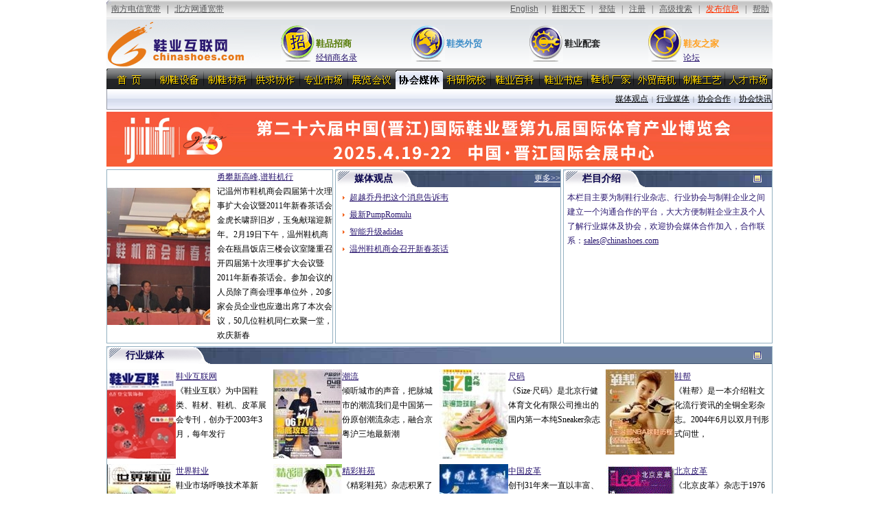

--- FILE ---
content_type: text/html; charset=utf-8
request_url: http://chinashoes.com/PeiTao_MediaAnd/default.aspx
body_size: 8069
content:
<!DOCTYPE html PUBLIC "-//W3C//DTD XHTML 1.0 Transitional//EN" "http://www.w3.org/TR/xhtml1/DTD/xhtml1-transitional.dtd"><html xmlns="http://www.w3.org/1999/xhtml"><head>
<meta http-equiv="Content-Type" content="text/html; charset=gb2312" />
<META NAME="Author" CONTENT="鞋业互联网,www.chinashoes.com,温州市伟博信息网络有限公司,sjc1119@hotmail.com">
<link rel="shortcut icon" href="http://www.chinashoes.com/favicon.ico" type="image/x-icon" />
<link rel="icon" href="http://www.chinashoes.com/favicon.ico" type="image/x-icon" />
<title>温州鞋协会 中国鞋协会</title>
<META name="keywords" content="潮流,中外鞋业,鞋帮,世界鞋业,精彩鞋苑,北京皮革,">
<META name="description" content="潮流,中外鞋业,鞋帮,世界鞋业,精彩鞋苑,北京皮革,">
<link href="/Css/Normal_css.css" rel="stylesheet" type="text/css" />
<link href="/Css/PeiTao.css" rel="stylesheet" type="text/css">
<link href="/Css/PeiTao_Media.css" rel="stylesheet" type="text/css">
</head>
<body><iframe src="/UserControl/Include/IframePage100.aspx" width="100%" height="28" marginwidth="0" marginheight="0" hspace="0" vspace="0" frameborder="0" scrolling="no"  align="center"></iframe><table width="970" border="0" cellpadding="0" cellspacing="0" class="Page_Register_Top_bg" align="center">
  <tr>
    <td width="240" height="72"><a href="/"><img src="/Logo/Site_reg.gif" alt="返回首页" border="0" /></a></td>
    <td width="11" align="center" valign="middle">&nbsp;</td>
    <td width="54" align="center" valign="middle"><a href="/Index_Zhao/"><img src="/Logo/Zhao_0.gif" alt="鞋品招商,招商加盟" width="49" height="53" border="0" /></a></td>
    <td valign="middle" class="Frtd"><a href="/Index_Zhao/"  class="Mma" title="鞋业招商,招商加盟">鞋品招商</a><br>
    <a href="/Make_College/InnerSalesLTD.aspx">经销商名录</a></td>
    <td width="54" align="center" valign="middle"><a href="/Index_Trade/"><img src="/Logo/Trade_0.gif" alt="鞋类外贸,鞋业外贸" border="0" /></a></td>
    <td valign="middle"><a href="/Index_Trade/" class="Mat2" title="鞋类外贸,鞋业外贸">鞋类外贸</a></td>
    <td width="54" align="center" valign="middle"><a href="/Index_PeiTao/"><img src="/Logo/PeiTao_0.gif" alt="鞋业配套" border="0" /></a></td>
    <td valign="middle"><a href="/Index_PeiTao/" class="Map2" title="制鞋材料,鞋机设备,鞋机,鞋材">鞋业配套</a></td>
    <td width="54" align="center" valign="middle"><a href="/Index_person/"><img src="/Logo/Person_0.gif" alt="点击进入鞋友之家"  border="0" /></a></td>
    <td valign="middle" class="Frtd"><a href="/Index_person/" class="Map3">鞋友之家</a><br>
    <a href="http://board.chinashoes.com">论坛</a></td>
    <td width="11" align="center" valign="middle">&nbsp;</td>
  </tr>
</table>
<table width=970 border=0 cellspacing=0 cellpadding=0 align=center><tr><td width='69' height=30><a href="/Index_PeiTao/" title='首页'><img src=/logo/PeiTao/Bar/0-0.gif border=0></a></td><td width=1 ><img src=/Logo/PeiTao/Bar/Line.gif></td><td width='69' height=30><a href="/PeiTao_Marking_device/" title='制鞋设备'><img src=/logo/PeiTao/Bar/1-0.gif border=0></a></td><td width=1 ><img src=/Logo/PeiTao/Bar/Line.gif></td><td width='69' height=30><a href="/PeiTao_Marking_stuff/" title='制鞋材料'><img src=/logo/PeiTao/Bar/2-0.gif border=0></a></td><td width=1 ><img src=/Logo/PeiTao/Bar/Line.gif></td><td width='69' height=30><a href="/PeiTao_Supply/" title='供求协作'><img src=/logo/PeiTao/Bar/3-0.gif border=0></a></td><td width=1 ><img src=/Logo/PeiTao/Bar/Line.gif></td><td width='69' height=30><a href="/PeiTao_MarketProfessional/" title='专业市场'><img src=/logo/PeiTao/Bar/4-0.gif border=0></a></td><td width=1 ><img src=/Logo/PeiTao/Bar/Line.gif></td><td width='69' height=30><a href="/PeiTao_Exhi/" title='展览会议'><img src=/logo/PeiTao/Bar/5-0.gif border=0></a></td><td width='70' height=30><a href="/PeiTao_MediaAnd/" title='协会媒体'><img src=/logo/PeiTao/Bar/6-1.gif border=0></a></td><td width='69' height=30><a href="/PeiTao_SchoolAndTechnolo/" title='科研院校'><img src=/logo/PeiTao/Bar/7-0.gif border=0></a></td><td width=1 ><img src=/Logo/PeiTao/Bar/Line.gif></td><td width='69' height=30><a href="/PeiTao_KnowLedge/" title='鞋业百科'><img src=/logo/PeiTao/Bar/8-0.gif border=0></a></td><td width=1 ><img src=/Logo/PeiTao/Bar/Line.gif></td><td width='69' height=30><a href="/PeiTao_StoreBOOK/" title='网上书店'><img src=/logo/PeiTao/Bar/9-0.gif border=0></a></td><td width=1 ><img src=/Logo/PeiTao/Bar/Line.gif></td><td width='69' height=30><a href="/PeiTao_Marking_stuff/LTD.aspx" title='鞋机厂家'><img src=/logo/PeiTao/Bar/11-0.gif border=0></a></td><td width=1 ><img src=/Logo/PeiTao/Bar/Line.gif></td><td width='69' height=30><a href="/Trade_Supply/" title='外贸商机'><img src=/logo/PeiTao/Bar/12-0.gif border=0></a></td><td width=1 ><img src=/Logo/PeiTao/Bar/Line.gif></td><td width='69' height=30><a href="/PeiTao_KnowLedge/MoreKnow0.021111-1.aspx" title='制鞋工艺'><img src=/logo/PeiTao/Bar/13-0.gif border=0></a></td><td width=1 ><img src=/Logo/PeiTao/Bar/Line.gif></td><td width='69' height=30><a href="/P-job/" title='人才市场'><img src=/logo/PeiTao/Bar/10-0.gif border=0></a></td></tr></table>

<table width="970" border="0" align="center" cellpadding="0" cellspacing="0" class=NavarSearch>
  <tr>
    <td height=29 align="right"><div id=DIVsearch0><table width="100%" border="0" cellspacing="0" cellpadding="0">
  <tr>
    <td width="485"><div class=f1></div><div class=f1></div><div class=f1></div><div class=f1></div><div class=f1></div><div class=f1></div><div class=f1></div><div class=f1></div><div class=f1></div><div class=f1></div>
</td>
    <td align="right"><a href=Tmedia.aspx class="A12black">媒体观点</a><span class=GrayLine>|</span><a href=default.aspx#3 class="A12black">行业媒体</a><span class=GrayLine>|</span><a href=default.aspx#4  class="A12black">协会合作</a><span class=GrayLine>|</span><a href=MoreXieHuiNews.aspx class="A12black">协会快讯</a></td>
  </tr>
</table>
</div>
  </td>
  </tr>
</table>
<table width="970" border="0" cellspacing="0" cellpadding="0" align="center">
<tr><td>
<a href="/Public/Ad_1771.aspx" target="_blank"><img src="/products_img/Ad/AdImg/2025/04/02/2025dWWztzWotz2346TWJ.jpg" width="970" height="80" border="0" alt='2025晋江鞋博会'></a>

</td></tr></table>
<table width="970" border="0" align="center" cellpadding="0" cellspacing="0" class=PubMarginTop5px>
  <tr>
    <td width="330" height="200" class=tableGreenLine>
	<table width="100%" border="0" cellspacing="0" cellpadding="0">
	<tr><td align=left width=160><a href=/AllNews/2011/02/22/522260.shtml target=_blank><img src=/AllNews/DataSource/peitao/tempNewsFile\XieHuiTop10.jpg border=0 alt='记温州市鞋机商会四届第十次理事扩大会议暨2011年新春茶话会金虎长啸辞旧岁，玉兔献瑞迎新年。2月19日下午，温州鞋机商会在瓯昌饭店三楼会议室隆重召开四届第十次理事扩大会议暨2011年新春茶话会。参加会议的人员除了商会理事单位外，20多家会员企业也应邀出席了本次会议，50几位鞋机同仁欢聚一堂，欢庆新春' id=NewsPictureBorder></a></td><td><a href=/AllNews/2011/02/22/522260.shtml class='b a14' target=_blank>勇攀新高峰,谱鞋机行</a><br>记温州市鞋机商会四届第十次理事扩大会议暨2011年新春茶话会金虎长啸辞旧岁，玉兔献瑞迎新年。2月19日下午，温州鞋机商会在瓯昌饭店三楼会议室隆重召开四届第十次理事扩大会议暨2011年新春茶话会。参加会议的人员除了商会理事单位外，20多家会员企业也应邀出席了本次会议，50几位鞋机同仁欢聚一堂，欢庆新春</td></tr>

    </table>
	</td>
    <td width="3"><img src="../Logo/PeiTao/Media/Spac.gif" width="3" height="9"></td>
    <td width="330" valign="top" class=tableGreenLine><table width="100%" border="0" cellspacing="0" cellpadding="0" class="Pbottom">
      <tr>
        <td width="137" height="25" class="bgW">媒体观点</td>
        <td  align="right"><a href=Tmedia.aspx class=white><font color=white>更多>></font></a></td>
      </tr>
    </table>
	<div class=DIV_SanJiao_Jing><a href=/PeiTao_MediaAnd/ShowMedia_zz.aspx target=_blank>超越乔丹把这个消息告诉韦</a></div><div class=DIV_SanJiao_Jing><a href=/PeiTao_MediaAnd/ShowMedia_zW.aspx target=_blank>最新PumpRomulu</a></div><div class=DIV_SanJiao_Jing><a href=/PeiTao_MediaAnd/ShowMedia_zJ.aspx target=_blank>智能升级adidas </a></div><div class=DIV_SanJiao_Jing><a href=/PeiTao_MediaAnd/ShowMedia_tv.aspx target=_blank>温州鞋机商会召开新春茶话</a></div>

	</td>
    <td width="3"><img src="../Logo/PeiTao/Media/Spac.gif" width="3" height="9"></td>
    <td width="304" valign="top" class=tableGreenLine><table width="100%" border="0" cellspacing="0" cellpadding="0" class="Pbottom">
      <tr>
        <td width="137" height="25" class="bgW">栏目介绍</td>
        <td align="right" style="padding-right:15px;"><img src="../Logo/PeiTao/F.gif" width="12" height="11"></td>
      </tr>
    </table>
	<div class=LanMuIntro><DIV>本栏目主要为制鞋行业杂志、行业协会与制鞋企业之间建立一个沟通合作的平台，大大方便制鞋企业主及个人了解行业媒体及协会，欢迎协会媒体合作加入，合作联系：<A href="mailto:sales@chinashoes.com">sales@chinashoes.com</A></DIV>
<DIV>&nbsp;</DIV>
</div>
	</td>
  </tr>
</table>
<a name="3"></a>
<table width="970" border="0" align="center" cellpadding="0" cellspacing="0" class="PubMarginTop5px tableGreenLine">
  <tr>
    <td height=300 valign=top><table width="100%" border="0" cellspacing="0" cellpadding="0" class="Pbottom_big">
      <tr>
        <td width="157" height="25" class="bgW2">行业媒体</td>
        <td align="right" style="padding-right:15px;"><img src="../Logo/PeiTao/F.gif" width="12" height="11"></td>
      </tr>
    </table><div style="width:100%;padding-bottom:10px;">
	<div class=Media_12><a href=/PeiTao_MediaAnd/MediafvW.aspx><img src=/Products_img/peitao/HTML/Temp\Media120.jpg border=0 align=left></a><a href=/PeiTao_MediaAnd/MediafvW.aspx class=a14>鞋业互联网</a><br>《鞋业互联》为中国鞋类、鞋材、鞋机、皮革展会专刊，创办于2003年3月，每年发行</div><div class=Media_12><a href=/PeiTao_MediaAnd/MediaWt.aspx><img src=/Products_img/peitao/HTML/Temp\Media121.jpg border=0 align=left></a><a href=/PeiTao_MediaAnd/MediaWt.aspx class=a14>潮流</a><br>倾听城市的声音，把脉城市的潮流我们是中国第一份原创潮流杂志，融合京粤沪三地最新潮</div><div class=Media_12><a href=/PeiTao_MediaAnd/MediaWo.aspx><img src=/Products_img/peitao/HTML/Temp\Media122.jpg border=0 align=left></a><a href=/PeiTao_MediaAnd/MediaWo.aspx class=a14>尺码</a><br>《Size·尺码》是北京行健体育文化有限公司推出的国内第一本纯Sneaker杂志</div><div class=Media_12><a href=/PeiTao_MediaAnd/MediaWW.aspx><img src=/Products_img/peitao/HTML/Temp\Media123.jpg border=0 align=left></a><a href=/PeiTao_MediaAnd/MediaWW.aspx class=a14>鞋帮</a><br>《鞋帮》是一本介绍鞋文化流行资讯的全铜全彩杂志。2004年6月以双月刊形式问世，</div><div class=Media_12><a href=/PeiTao_MediaAnd/MediaWz.aspx><img src=/Products_img/peitao/HTML/Temp\Media124.jpg border=0 align=left></a><a href=/PeiTao_MediaAnd/MediaWz.aspx class=a14>世界鞋业</a><br>鞋业市场呼唤技术革新&nbsp;&nbsp;&nbsp;&nbsp;&nbsp;</div><div class=Media_12><a href=/PeiTao_MediaAnd/MediaWA.aspx><img src=/Products_img/peitao/HTML/Temp\Media125.jpg border=0 align=left></a><a href=/PeiTao_MediaAnd/MediaWA.aspx class=a14>精彩鞋苑</a><br>《精彩鞋苑》杂志积累了30多年的办刊经验，并经2002年全面改版上市后，开拓了更</div><div class=Media_12><a href=/PeiTao_MediaAnd/Mediazv.aspx><img src=/Products_img/peitao/HTML/Temp\Media126.jpg border=0 align=left></a><a href=/PeiTao_MediaAnd/Mediazv.aspx class=a14>中国皮革</a><br>创刊31年来一直以丰富、全面的内容而拥有最广泛的读者群，是中国皮革行业专业媒体中</div><div class=Media_12><a href=/PeiTao_MediaAnd/Mediazq.aspx><img src=/Products_img/peitao/HTML/Temp\Media127.jpg border=0 align=left></a><a href=/PeiTao_MediaAnd/Mediazq.aspx class=a14>北京皮革</a><br>《北京皮革》杂志于1976年创刊，为国内外公开发行的皮革行业专业刊物,半月刊，国</div>

	</div>
	</td>
  </tr>
</table>
<a name="4"></a>
<table width="970" border="0" align="center" cellpadding="0" cellspacing="0" class=PubMarginTop5px>
  <tr>
    <td width="763" height="200" valign="top" class=tableGreenLine><table width="100%" border="0" cellspacing="0" cellpadding="0" class="Pbottom_big">
      <tr>
        <td width="157" height="25" class="bgW2">协会合作</td>
        <td align="right" style="padding-right:15px;"><img src="../Logo/PeiTao/F.gif" width="12" height="11"></td>
      </tr>
    </table>
<div class=XieHui0><a href=/PeiTao_MediaAnd/XieHuifvJ.aspx>温州市拉链商会</a></div><div class=XieHui0><a href=/PeiTao_MediaAnd/XieHuiqfA.aspx>上海市皮革技术协会</a></div><div class=XieHui0><a href=/PeiTao_MediaAnd/XieHuiqqf.aspx>广州市花都区狮岭皮革皮具商会</a></div><div class=XieHui0><a href=/PeiTao_MediaAnd/XieHuiqqW.aspx>永嘉县鞋革工业协会</a></div><div class=XieHui0><a href=/PeiTao_MediaAnd/XieHuiqtf.aspx>平阳县鞋业协会</a></div><div class=XieHui0><a href=/PeiTao_MediaAnd/XieHuiqtq.aspx>广东省鞋材行业协会</a></div><div class=XieHui0><a href=/PeiTao_MediaAnd/XieHuiqtJ.aspx>香港皮鞋业鞋材业商会有限公司</a></div><div class=XieHui0><a href=/PeiTao_MediaAnd/XieHuiqoq.aspx>温岭市鞋革业商会</a></div><div class=XieHui0><a href=/PeiTao_MediaAnd/XieHuiqoW.aspx>广东省皮革协会</a></div><div class=XieHui0><a href=/PeiTao_MediaAnd/XieHuiqoz.aspx>温州市瓯海鞋革协会</a></div><div class=XieHui0><a href=/PeiTao_MediaAnd/XieHuiqoA.aspx>广东鞋业厂商会</a></div><div class=XieHui0><a href=/PeiTao_MediaAnd/XieHuiqJb.aspx>东莞市皮革鞋业协会</a></div><div class=XieHui0><a href=/PeiTao_MediaAnd/XieHuiqJf.aspx>泉州市鞋业商会</a></div><div class=XieHui0><a href=/PeiTao_MediaAnd/XieHuiqJt.aspx>广州鞋业商会</a></div><div class=XieHui0><a href=/PeiTao_MediaAnd/XieHuiqJo.aspx>东莞市鞋机商会</a></div><div class=XieHui0><a href=/PeiTao_MediaAnd/XieHuiqJW.aspx>辛集市皮革商会</a></div><div class=XieHui0><a href=/PeiTao_MediaAnd/XieHuiqJz.aspx>山东省皮革行业协会</a></div><div class=XieHui0><a href=/PeiTao_MediaAnd/XieHuiqJA.aspx>温州市合成革商会</a></div><div class=XieHui0><a href=/PeiTao_MediaAnd/XieHuiqWv.aspx>温州市鞋跟商会</a></div><div class=XieHui0><a href=/PeiTao_MediaAnd/XieHuiqWb.aspx>瑞安市鞋革行业协会</a></div><div class=XieHui0><a href=/PeiTao_MediaAnd/XieHuiqWf.aspx>瑞安鞋机商会</a></div><div class=XieHui0><a href=/PeiTao_MediaAnd/XieHuiqWq.aspx>温州市鞋机商会</a></div><div class=XieHui0><a href=/PeiTao_MediaAnd/XieHuiqWo.aspx>浙江省皮革行业协会</a></div><div class=XieHui0><a href=/PeiTao_MediaAnd/XieHuibo.aspx>温州市鞋革行业协会</a></div><div class=XieHui0><a href=/PeiTao_MediaAnd/XieHuibJ.aspx>中国皮革协会</a></div><div class=XieHui0><a href=/PeiTao_MediaAnd/XieHuiWb.aspx>温州市鹿城鞋业协会</a></div><div class=XieHui0><a href=/PeiTao_MediaAnd/XieHuiWq.aspx>温州市龙湾区鞋业行业协会</a></div><div class=XieHui0><a href=/PeiTao_MediaAnd/XieHuizJ.aspx>温州市鞋革行业协会鞋模专业委</a></div><div class=XieHui0><a href=/PeiTao_MediaAnd/XieHuizW.aspx>福建省鞋业行业协会</a></div>

	</td>
    <td width="3"><img src="../Logo/PeiTao/Media/Spac.gif" width="3" height="9"></td>
    <td width="204" valign="top" class=tableGreenLine><table width="100%" border="0" cellspacing="0" cellpadding="0" class="Pbottom">
            <tr>
              <td width="137" height="25" class="bgW">协会快讯</td>
              <td  align="right"><a href=MoreXieHuiNews.aspx class=white><font color=white>更多>></font></a></td>
            </tr>
          </table><div class=DIV_SanJiao_Jing><a href=/AllNews/2011/02/22/522260.shtml title='记温州市鞋机商会四届第十次理事扩大会议暨2011年新春茶话会金虎长啸辞旧岁，玉兔献瑞迎新年。2月19日下午，温州鞋机商会在瓯昌饭店三楼会议室隆重召开四届第十次理事扩大会议暨2011年新春茶话会。参加会' target=_blank>勇攀新高峰,谱鞋机行业新篇章</a></div><div class=DIV_SanJiao_Jing><a href=/AllNews/2010/01/28/518310.shtml title='上月，福建省鞋业行业协会童鞋分会成立，蓝猫(福建)鞋服有限公司董事长傅维锦担任会长。蓝猫在福建童鞋界做得不是最大的，但是傅维锦在业界的口碑却是最好的。为什么要当会长?45岁的傅维锦的回答很简单我想快点' target=_blank>福建童鞋协会会长:童鞋地方标准</a></div><div class=DIV_SanJiao_Jing><a href=/AllNews/2010/01/21/515780.shtml title='临沂市工商联协会鞋业商会19日成立。市政协副主席颜廷瑞出席庆典仪式并揭牌。市工商联协会鞋业商会的成立，对于进一步规范我市鞋业的生产经营，促进行业的健康有序快速发展，具有十分重要的意义。据了解，我市鞋业' target=_blank>临沂市工商联协会鞋业商会成立</a></div><div class=DIV_SanJiao_Jing><a href=/AllNews/2009/12/28/509770.shtml title='2009年12月26日，经过半年筹备期的福建省鞋业行业协会童鞋分会，即将在泉州酒店召开成立大会。随着童鞋分会的成立，制订福建童鞋地方标准、成立福建童鞋分会专家顾问团等规范行业发展的项目及机构也即将正式' target=_blank>福建省童鞋协会在泉州成立</a></div><div class=DIV_SanJiao_Jing><a href=/AllNews/2009/11/09/496480.shtml title='针对前阶段海宁皮革城内少数经营户存在以假乱真、以次充好、漫天要价、服务态度恶劣等侵害消费者权益以及影响皮革城整体形象的行为，近日，皮革城管委会联合工商、质监、物价等部门，对上述不良行为开展了一场为期4' target=_blank>东莞鞋材行业协会首次组团参加东</a></div><div class=DIV_SanJiao_Jing><a href=/AllNews/2009/10/20/492250.shtml title='欧盟反倾销升级，可能延长对中国皮鞋征收反倾销税。昨天，温州市鞋革行业协会秘书长谢榕芳透露，该协会已与中国皮革协会、中国轻工工艺品进出口商会、广东鞋业联盟联合抗辩，要以集体的力量争取日落复审最好的结果。' target=_blank>四大协会联手抗辩鞋业"日落复审</a></div><div class=DIV_SanJiao_Jing><a href=/AllNews/2009/09/28/487960.shtml title='2009第十四届首届皮革行业商(协)会交流会隆重开幕' target=_blank>2009第十四届首届皮革行业商</a></div><div class=DIV_SanJiao_Jing><a href=/AllNews/2009/09/22/486540.shtml title='9月22日讯，9月20日，香港鞋业商会主席高柱、永远名誉会长张锦率领会员一行44人来到耒阳市进行为期一天的商务考察。考察团认为，耒阳市投资环境良好，既宜商又宜居，对于正在寻找出路的香港鞋业来说，耒阳是' target=_blank>香港鞋业商会考察耒阳制鞋产业</a></div>
</td>
  </tr>
</table>
<table width="970" border="0" align="center" cellpadding="0" cellspacing="0" style="margin-top:5px;">
  <tr>
    <td width="134"><img src="/Logo/Trade/xietu.gif" width="134" height="29"></td>
    <td background="../Logo/Trade/xietu_Bg.gif">&nbsp;</td>
    <td width="60" align=right><a href="http://www.xietu.com" target="_blank" class=A14>更多&gt;&gt;</a></td>
  </tr>
</table>
<table width="970" border="0" align="center" cellpadding="0" cellspacing="0" id=LineGray>
  <tr>
    <td height="120" class=XietuTDbg><table width="100%" border="0" cellspacing="0" cellpadding="0">
      <tr>
        <td align="center"><a href=http://www.xietu.com target=_blank><img src=http://www.xietu.com/products_img/ad/chinashoes0.jpg title='图片,来源于鞋图天下' border=0></a></td>
        <td align="center"><a href=http://www.xietu.com target=_blank><img src=http://www.xietu.com/products_img/ad/chinashoes1.jpg title='图片,来源于鞋图天下' border=0></a></td>
        <td align="center"><a href=http://www.xietu.com target=_blank><img src=http://www.xietu.com/products_img/ad/chinashoes2.jpg title='图片,来源于鞋图天下' border=0></a></td>
        <td align="center"><a href=http://www.xietu.com target=_blank><img src=http://www.xietu.com/products_img/ad/chinashoes3.jpg title='图片,来源于鞋图天下' border=0></a></td>
        <td align="center"><a href=http://www.xietu.com target=_blank><img src=http://www.xietu.com/products_img/ad/chinashoes4.jpg title='图片,来源于鞋图天下' border=0></a></td>
        <td align="center"><a href=http://www.xietu.com target=_blank><img src=http://www.xietu.com/products_img/ad/chinashoes5.jpg title='图片,来源于鞋图天下' border=0></a></td>
      </tr>
    </table></td>
  </tr>
</table><script src="/js/include/PageBnSearchMake.js" type="text/javascript" language="javascript" charset="gb2312"></script><script type="text/javascript" language="javascript" charset="gb2312" src="/js/Include/PageBn_peitao.js"></script>
<script src="http://www.google-analytics.com/urchin.js" type="text/javascript">
</script>
<script type="text/javascript">
_uacct = "UA-1578049-1";
urchinTracker();
</script></body></html>

--- FILE ---
content_type: text/html; charset=utf-8
request_url: http://chinashoes.com/UserControl/Include/IframePage100.aspx
body_size: 1272
content:

<HTML>
	<HEAD>
		<title>我的自助会员管理中心</title>
		<link href="/Css/Normal_css.css" rel="stylesheet" type="text/css">
			<link href="/Css/Trade.css" rel="stylesheet" type="text/css">
<style type="text/css">
.a { FONT-SIZE: 12px }
</style>
<script language="JavaScript" type="text/javascript">
function ExitFromUserCenter(){
   if(confirm("你真的要退出吗?\n\n提醒:退出后,你仍然可以通过自己的用户名和密码再次登陆.")){
      document.JumpForm.submit()
   }
}
</script>
</HEAD>
<body><table width="970" border="0" align="center" cellpadding="0" cellspacing="0" height="28"><tr><td width="7"><img src="/Logo/PageMsg/Left0.jpg" width="7" height="28"></td>
<td background="/Logo/PageMsg/Left1.jpg"><a href=http://www.chinashoes.com class="en Gray" target="_parent" title='中国电信的宽带,请点击这里' >南方电信宽带</a>
								<span class="TopMarginLine ">|</span>
								<a href=http://chinashoes.com class="en Gray" target="_parent" title="中国网通用户,点击这里">北方网通宽带</a></td>							
							<td align="right" background="/Logo/PageMsg/Left1.jpg" class=gray>
							  <span id="Label1"><a class="en Gray" href="http://www.chinashoes.com/english/" target="_blank">English</a>
								<span class="TopMarginLine">|</span>
								<a href="http://www.xietu.com" class="Gray" target="_blank">鞋图天下</a>
								<span class="TopMarginLine ">|</span>
								<a href="/JoinUser/JoinUserShowLogin.aspx" target="_parent" class="Gray">登陆</a>
								<span class="TopMarginLine ">|</span>
								<a href="/JoinUser/" target="_parent" class="Gray">注册</a>
								<span class="TopMarginLine ">|</span>
								<a href="/advancesearch/" target="_parent" class="Gray">高级搜索</a>
								<span class="TopMarginLine ">|</span>
								<a href="/JoinUser/Default.aspx" target="_parent" class="RedA">发布信息</a>
								<span class="TopMarginLine ">|</span>
								<a href="http://board.chinashoes.com/b/b.asp?B=35" target="_parent" class="Gray">帮助</a></span></td>
							<td align="right" width="5"><img src="/Logo/PageMsg/Left2.jpg" width="5" height="28"></td>
						</tr>
					</table>						

<form method="post" action="/JoinUser/ExitUser.aspx" name=JumpForm target="_parent">
</form>		
	</body>
</HTML>

--- FILE ---
content_type: text/css
request_url: http://chinashoes.com/Css/PeiTao.css
body_size: 2139
content:
a{
   font-size:12px;
   color:#29166F; 
   text-decoration:underline;
}
a:hover{
   font-size:12px;
   color:#FF5500; 
   text-decoration:underline;
}
a.black{
   font-size:12px;
   color:#000000; 
   text-decoration:underline;
}
/* CSS Document */
.Page_Register_Top_bg{
  	background-image: url(../Logo/PageTopbg.gif);
	background-repeat: repeat-x;
}
.NavarSearch{
	background-image:url(/Logo/PeiTao/lineBar.gif);
	background-repeat:repeat-x;
	border-right-width: 1px;
	border-bottom-width: 1px;
	border-left-width: 1px;
	border-right-style: solid;
	border-bottom-style: solid;
	border-left-style: solid;
	border-right-color: #959AA7;
	border-bottom-color: #959AA7;
	border-left-color: #959AA7;
	margin-bottom:3px;
}
.PubMarginBottom5px{
    margin-bottom:5px;
}
.PubMarginTop5px{
     margin-top:4px;
}
.Pbottom{
   background-image:url(/Logo/PeiTao/Public_bottom.jpg);
   background-repeat: repeat-x;
}
.Pbottom_big{
   background-image:url(/Logo/PeiTao/Public_bottom.jpg);
   background-repeat: repeat-x;
}
.Pbottom_big3{
   background-image:url(/Logo/PeiTao/Public_bottom.jpg);
   background-repeat: repeat-x;
}
.MarginLeft4Px{
   margin-left:4px;
}
.MarginBn4Px{
   margin-bottom:4px;
}
.PaddingLeft4Px{
  padding-left:4px;   
}
.bgW{
   background-image:url(/Logo/PeiTao/w.gif);
   background-repeat:no-repeat;
   height:25px;
   color:#07004B;
   font-weight:bold;
   padding-left:27px;
   font-size:14px;
}
.bgW2{
   background-image:url(/Logo/PeiTao/w2.gif);
   background-repeat:no-repeat;
   height:25px;
   color:#07004B;
   font-weight:bold;
   padding-left:27px;
   font-size:14px;
}
.tableGreenLine{
	border: 1px solid #94B1C1;   
}
.tableGreenLineLeft {
	border-top-width: 1px;
	border-bottom-width: 1px;
	border-left-width: 1px;
	border-top-style: solid;
	border-bottom-style: solid;
	border-left-style: solid;
	border-top-color: #94B1C1;
	border-bottom-color: #94B1C1;
	border-left-color: #94B1C1;
}
.tableGreenLineRight {
	border-top-width: 1px;
	border-bottom-width: 1px;
	border-right-width: 1px;
	border-top-style: solid;
	border-bottom-style: solid;
	border-right-style: solid;
	border-top-color: #94B1C1;
	border-bottom-color: #94B1C1;
	border-right-color: #94B1C1;
}
#RightLine{
	border-right-width: 1px;
	border-right-style: solid;
	border-right-color: #94B1C1;
}
#blackBg{
    background-image:url(/Logo/PeiTao/blackW.gif);
	height:26px;
	background-repeat:no-repeat;
}
#blackBg_style_1{
    background-image:url(/Logo/PeiTao/blackW2.gif);
	height:26px;
	background-repeat:no-repeat;
}
.Marginleft4px{
    margin-left:4px;
}
.MarginRight4px{
    margin-right:4px;
}
.PaddingLeft4px{
    padding-left:4px;
}
#blackBgtxt{
    font-size:14px;
	color:white;
	font-weight:bolder;
	margin-top:3px;
	height:20px;	
}
#balckBginfo{
    background-color:#E2E7EA;
	width:185px;
}
#BgbalckNew190{
    background-color:#E2E7EA;
	width:100%;
	margin-left:4px;
}
#blackBgMore{
    margin-left:58px;    
}
#blackBgMore A{
    size:12px;
	color:#000000;
	text-decoration:underline;
}
#XietuTD{
	background-image:url(/Logo/PeiTao/xietubg.gif);
	height:25px;
	background-position:bottom;
	background-repeat:repeat-x;
	border-right-width: 1px;
	border-bottom-width: 1px;
	border-left-width: 1px;
	border-right-style: solid;
	border-bottom-style: solid;
	border-left-style: solid;
	border-right-color: #9EB6C4;
	border-bottom-color: #9EB6C4;
	border-left-color: #9EB6C4;
}
li.FanXing{
background:url(/Logo/Arrow/Fanxing.gif) no-repeat 5px 7px;
list-style-type: none;
line-height: 200%;
padding:0px 0px 0px 10px;
}
.DIV_SanJiao_Jing{
    background-position:10px;
	padding-left:20px;
	background-image:url(/Logo/Arrow/SanJiao_0.gif);
	background-repeat:no-repeat;	
	margin-top:5px;
	margin-bottom:5px;
	height:20px;
	overflow:hidden;
	text-align:left;
}
.DIV_Book_Channel{
    background-position:10px;
	padding-left:35px;
	background-image:url(/Logo/Peitao/book.gif);
	background-repeat:no-repeat;	
	margin-top:3px;
	margin-bottom:3px;
	height:20px;
	overflow:hidden;
}
.AchannelName{
    color:#F26521;
	font-size:14px;
	font-weight:bolder;
}
.AchannelName:hover{
    color:#F26521;
	font-size:14px;
	font-weight:bolder;
}
#LineSolid{
    margin-top:0px;
    background-image:url(/Logo/Gray_3.gif);
	height:10px;
}
.Dw100{
    width:100%;
}
.Dw100 .Big{
background:url(/Logo/Arrow/SanJiao_0.gif) no-repeat 5px 5px;
}
.Dw100 .Big a{
font-size:14px;
font-weight:bolder;
padding:0px;
margin:0px 0px 0px 15px;
}
.Dw50{
    width:49%;
	float:left;
	margin-right:8px;
}
.Dh100{
    height:100%;
}
.BottomLine{
    border-bottom:1px dotted #CDD4DF;
}
#IDPeiTaotle{
   width:100%;
   height:25px;
   padding-left:10px;
   padding-top:10px;
}
#IDPeiTaotle A{
   color:black;
   font-size:13px;
   font-weight:700;
}
#IDPeiTaoContext{
   width:100%;
   padding-left:17px;
   padding-bottom:10px;
}
.ArrorMaringRight{
   margin-right:5px;
}
.Clsline{
   font-size:11px;
   color:#D5D5D5;
   margin-left:5px;
   margin-right:5px;
}
.JingShuBg{
   background-image:url(/Logo/PeiTao/jinShubg.gif);
}
#Navigator{
   background-color:#CFDEE9;
	padding-left:10px;
	border: 1px solid #ADBFCC;
}
.BGjinShu{
   background-image:url(/Logo/PeiTao/Market/Bg.jpg)
}
.MainRight_style_1{
	background-image:url(/Logo/PeiTao/Mainbg2.gif);
	background-repeat:repeat-y;
	border-bottom:solid 3px #D0D0D0;
	background-position: right;   
}
.MainLeft_style_1{
   background-image:url(/Logo/PeiTao/Mainbg3.gif);
   background-repeat:repeat-y;  
}
.MainRight0{
   background-image:url(/Logo/PeiTao/Right_0_0.gif);
   background-repeat:repeat-y;  
}
.MainBg2 {
	background-image: url(/Logo/PeiTao/CaiLiaoBg.jpg);
	background-repeat: repeat-x;
	background-position: right top;
	background-repeat:no-repeat;
}
#S_button{
    background-image:url(/Logo/PeiTao/Second2Bg.gif);
	background-repeat:no-repeat;
	text-align:center;
	width:98px;
	height:23px;
	overflow:hidden;
	margin-right:20px;
	float:right;
	padding-top:2px;
}
.GrayLine{
    color:#5E5F63;
	font-size:10px;
	margin-left:5px;
	margin-right:5px;
}
.A12black{
   color:#000000;
   font-size:12px;
}
.tableGreenLineNoTop {
	border-bottom:1px solid #94B1C1;
	border-left:1px solid #94B1C1;
	border-right:1px solid #94B1C1;
}
.MbnSearchBar{
    border-bottom:solid 1px #777777;
	border-top:solid 1px #777777;
	background-color:#E7EAEC;
	padding-top:7px;
	padding-bottom:8px;
	padding-left:5px;
}
#Market2{
    width:100%;
	margin-bottom:8px;
}
#Market2 img{
   margin:5px;
}
.f1{
   float:left;
   margin-left:5px;
}
.ArrowSJX{
    background-position:10px;
	padding-left:20px;
	background-image:url(/Logo/Arrow/SanJiao_0.gif);
	background-repeat:no-repeat;	
	margin-top:2px;
	height:20px;
	overflow:hidden;  
}
.P3sjx{
    background-position:10px;
	padding-left:20px;
	background-image:url(/Logo/Arrow/SanJiao_0.gif);
	background-repeat:no-repeat;	
	margin-top:5px;
	height:20px;
	overflow:hidden;  
	float:left;
	width:300px;
}
.DNo{
    display:none;
}

--- FILE ---
content_type: text/css
request_url: http://chinashoes.com/Css/PeiTao_Media.css
body_size: 738
content:
/* CSS Document */
.LanMuIntro{
   padding:5px;
   font-size:12px;
   color:#29166F;
}
.Media_12{
   width:25%;
   float:left;
   height:130px;
   overflow:hidden;
   margin-top:8px;
}
.XieHui0{
    background-position:10px;
	padding-left:20px;
	background-image:url(/Logo/Arrow/SanJiao_0.gif);
	background-repeat:no-repeat;	
	margin-top:0px;
	margin-bottom:0px;
	height:20px;
	overflow:hidden;
	float:left;
	width:230px;
}
#XieHuiInfoBg{
    background-image:url(/Logo/PeiTao/Media/bg.gif);
	background-position:bottom;
	background-repeat:repeat-x;		
}
#XieHuiContactBg{
    background-image:url(/Logo/PeiTao/Media/bg2.gif);
	background-position:top;
	background-repeat:repeat-x;	
}
.Contacts{
    color:#2E3092;
	font-size:14px;
	font-weight:bolder;
}
.DIVFanXing_xiehui{
    background-position:10px;
	padding-left:20px;
	background-image:url(/Logo/PeiTao/Media/Fan.gif);
	background-repeat:no-repeat;	
	margin-top:0px;
	margin-bottom:0px;
	height:20px;
	overflow:hidden;
	width:33%;
	float:left;
}
.MeditTitle{
    background-image:url(/Logo/PeiTao/Media/Media_bg.jpg);
	text-align:center;
	color:#FFCC00;
	font-size:25px;
	font-weight:bolder;
}
.MediaJieShao{
    font-size:14px;
	color:#FFFFFF;
	font-weight:bolder;
}
.MediaTDCOL{
    font-size:14px;
	color:#2E3092;
	font-weight:bolder;
	border-bottom:solid 1px #1370A1;
}
.MediaWankang{
    margin-top:5px;
	margin-bottom:10px;
	width:100%;
	float:left;
}
.MediaIntro{
    border:solid 3px #6D7B86;
}
.DIVimgGuanDian{
    width:160px;
	float:left;
}
.DIVimgGuanDianContext{
    width:400px;
	float:left;
}

--- FILE ---
content_type: application/javascript
request_url: http://chinashoes.com/js/include/PageBnSearchMake.js
body_size: 517
content:

document.write('<table width="970" border="0" cellspacing="0" cellpadding="0" class="PubMarginTop5px" align="center">')
document.write('  <tr>')
document.write('    <td class="MbnSearchBar"><form action="/advancesearch/default.aspx" method="get" target="_blank" onsubmit="return DoSearch()" name="Fse"><input name="K0" type="text" size="40" maxlength="50" value=""><input type=hidden name=K> <input name="" type="submit" value="???????"><input name="CLS" type="hidden" value=""><input name="Gur_page" type="hidden" value=""></form></td>')
document.write('  </tr>')
document.write('</table>')

function DoSearch(){
if(document.Fse.K0.value==''){alert('????????????');return false;}else{document.Fse.K.value=escape(document.Fse.K0.value);return true;}
}